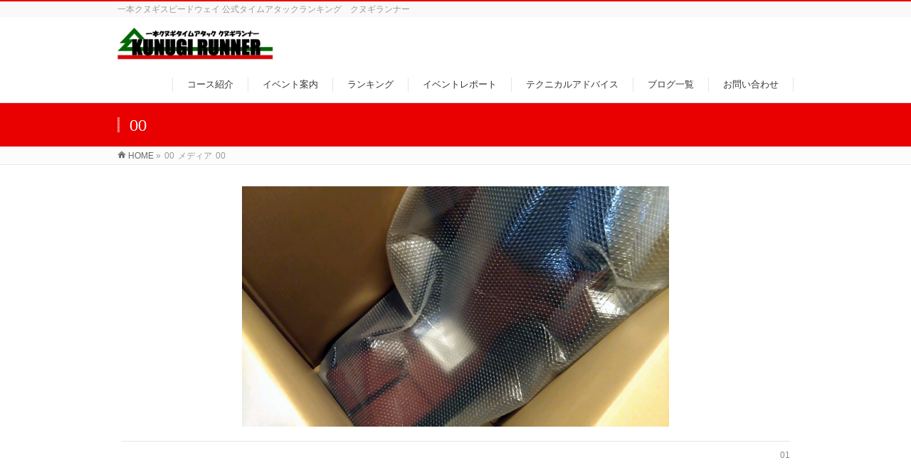

--- FILE ---
content_type: text/html; charset=UTF-8
request_url: https://kunugi-runner.com/2021/04/27/5363/00-33/
body_size: 6073
content:
<!DOCTYPE html>
<!--[if IE]>
<meta http-equiv="X-UA-Compatible" content="IE=Edge">
<![endif]-->
<html xmlns:fb="http://ogp.me/ns/fb#" lang="ja">
<head>
<script async src="//pagead2.googlesyndication.com/pagead/js/adsbygoogle.js"></script>
<script>
  (adsbygoogle = window.adsbygoogle || []).push({
    google_ad_client: "ca-pub-4038633114881679",
    enable_page_level_ads: true
  });
</script>
<!-- Global site tag (gtag.js) - Google Analytics -->
<script async src="https://www.googletagmanager.com/gtag/js?id=G-16EQWJ2VJT"></script>
<script>
  window.dataLayer = window.dataLayer || [];
  function gtag(){dataLayer.push(arguments);}
  gtag('js', new Date());

  gtag('config', 'G-16EQWJ2VJT');
</script>
<meta charset="UTF-8" />
<link rel="start" href="https://kunugi-runner.com" title="HOME" />

<meta id="viewport" name="viewport" content="width=device-width, initial-scale=1">
<title>00 | KUNUGI RUNNER</title>
<meta name="keywords" content="一本クヌギ,スピードウェイ,クヌギランナー,クヌギ,タイム,ランキング,大分,サーキット,いのしし,カート,ジムカーナ,ラリー" />
<link rel='dns-prefetch' href='//fonts.googleapis.com' />
<link rel='dns-prefetch' href='//s.w.org' />
<link rel="alternate" type="application/rss+xml" title="KUNUGI RUNNER &raquo; フィード" href="https://kunugi-runner.com/feed/" />
<link rel="alternate" type="application/rss+xml" title="KUNUGI RUNNER &raquo; コメントフィード" href="https://kunugi-runner.com/comments/feed/" />
<link rel="alternate" type="application/rss+xml" title="KUNUGI RUNNER &raquo; 00 のコメントのフィード" href="https://kunugi-runner.com/2021/04/27/5363/00-33/feed/" />
<meta name="description" content="一本クヌギスピードウェイ 公式タイムアタックランキング　クヌギランナー" />
<style type="text/css">.keyColorBG,.keyColorBGh:hover,.keyColor_bg,.keyColor_bg_hover:hover{background-color: #e90000;}.keyColorCl,.keyColorClh:hover,.keyColor_txt,.keyColor_txt_hover:hover{color: #e90000;}.keyColorBd,.keyColorBdh:hover,.keyColor_border,.keyColor_border_hover:hover{border-color: #e90000;}.color_keyBG,.color_keyBGh:hover,.color_key_bg,.color_key_bg_hover:hover{background-color: #e90000;}.color_keyCl,.color_keyClh:hover,.color_key_txt,.color_key_txt_hover:hover{color: #e90000;}.color_keyBd,.color_keyBdh:hover,.color_key_border,.color_key_border_hover:hover{border-color: #e90000;}</style>
		<script type="text/javascript">
			window._wpemojiSettings = {"baseUrl":"https:\/\/s.w.org\/images\/core\/emoji\/11\/72x72\/","ext":".png","svgUrl":"https:\/\/s.w.org\/images\/core\/emoji\/11\/svg\/","svgExt":".svg","source":{"concatemoji":"https:\/\/kunugi-runner.com\/wp\/wp-includes\/js\/wp-emoji-release.min.js?ver=4.9.26"}};
			!function(e,a,t){var n,r,o,i=a.createElement("canvas"),p=i.getContext&&i.getContext("2d");function s(e,t){var a=String.fromCharCode;p.clearRect(0,0,i.width,i.height),p.fillText(a.apply(this,e),0,0);e=i.toDataURL();return p.clearRect(0,0,i.width,i.height),p.fillText(a.apply(this,t),0,0),e===i.toDataURL()}function c(e){var t=a.createElement("script");t.src=e,t.defer=t.type="text/javascript",a.getElementsByTagName("head")[0].appendChild(t)}for(o=Array("flag","emoji"),t.supports={everything:!0,everythingExceptFlag:!0},r=0;r<o.length;r++)t.supports[o[r]]=function(e){if(!p||!p.fillText)return!1;switch(p.textBaseline="top",p.font="600 32px Arial",e){case"flag":return s([55356,56826,55356,56819],[55356,56826,8203,55356,56819])?!1:!s([55356,57332,56128,56423,56128,56418,56128,56421,56128,56430,56128,56423,56128,56447],[55356,57332,8203,56128,56423,8203,56128,56418,8203,56128,56421,8203,56128,56430,8203,56128,56423,8203,56128,56447]);case"emoji":return!s([55358,56760,9792,65039],[55358,56760,8203,9792,65039])}return!1}(o[r]),t.supports.everything=t.supports.everything&&t.supports[o[r]],"flag"!==o[r]&&(t.supports.everythingExceptFlag=t.supports.everythingExceptFlag&&t.supports[o[r]]);t.supports.everythingExceptFlag=t.supports.everythingExceptFlag&&!t.supports.flag,t.DOMReady=!1,t.readyCallback=function(){t.DOMReady=!0},t.supports.everything||(n=function(){t.readyCallback()},a.addEventListener?(a.addEventListener("DOMContentLoaded",n,!1),e.addEventListener("load",n,!1)):(e.attachEvent("onload",n),a.attachEvent("onreadystatechange",function(){"complete"===a.readyState&&t.readyCallback()})),(n=t.source||{}).concatemoji?c(n.concatemoji):n.wpemoji&&n.twemoji&&(c(n.twemoji),c(n.wpemoji)))}(window,document,window._wpemojiSettings);
		</script>
		<style type="text/css">
img.wp-smiley,
img.emoji {
	display: inline !important;
	border: none !important;
	box-shadow: none !important;
	height: 1em !important;
	width: 1em !important;
	margin: 0 .07em !important;
	vertical-align: -0.1em !important;
	background: none !important;
	padding: 0 !important;
}
</style>
<link rel='stylesheet' id='bbp-default-css'  href='https://kunugi-runner.com/wp/wp-content/plugins/bbpress/templates/default/css/bbpress.css?ver=2.5.14-6684' type='text/css' media='screen' />
<link rel='stylesheet' id='bsp-css'  href='https://kunugi-runner.com/wp/wp-content/plugins/bbp-style-pack/css/bspstyle.css?ver=4.1.10' type='text/css' media='screen' />
<link rel='stylesheet' id='dashicons-css'  href='https://kunugi-runner.com/wp/wp-includes/css/dashicons.min.css?ver=4.9.26' type='text/css' media='all' />
<link rel='stylesheet' id='Biz_Vektor_common_style-css'  href='https://kunugi-runner.com/wp/wp-content/themes/biz-vektor/css/bizvektor_common_min.css?ver=1.11.5' type='text/css' media='all' />
<link rel='stylesheet' id='Biz_Vektor_Design_style-css'  href='https://kunugi-runner.com/wp/wp-content/themes/biz-vektor/design_skins/003/css/003.css?ver=1.11.5' type='text/css' media='all' />
<link rel='stylesheet' id='Biz_Vektor_plugin_sns_style-css'  href='https://kunugi-runner.com/wp/wp-content/themes/biz-vektor/plugins/sns/style_bizvektor_sns.css?ver=4.9.26' type='text/css' media='all' />
<link rel='stylesheet' id='Biz_Vektor_add_web_fonts-css'  href='//fonts.googleapis.com/css?family=Droid+Sans%3A700%7CLato%3A900%7CAnton&#038;ver=4.9.26' type='text/css' media='all' />
<link rel='stylesheet' id='gdatt-attachments-css'  href='https://kunugi-runner.com/wp/wp-content/plugins/gd-bbpress-attachments/css/front.min.css?ver=4.1_b2410_free' type='text/css' media='all' />
<script type='text/javascript' src='https://kunugi-runner.com/wp/wp-content/plugins/bbp-style-pack/js/bsp_enqueue_submit.js?ver=4.9.26'></script>
<script type='text/javascript' src='https://kunugi-runner.com/wp/wp-includes/js/jquery/jquery.js?ver=1.12.4'></script>
<script type='text/javascript' src='https://kunugi-runner.com/wp/wp-includes/js/jquery/jquery-migrate.min.js?ver=1.4.1'></script>
<link rel='https://api.w.org/' href='https://kunugi-runner.com/wp-json/' />
<link rel="EditURI" type="application/rsd+xml" title="RSD" href="https://kunugi-runner.com/wp/xmlrpc.php?rsd" />
<link rel="wlwmanifest" type="application/wlwmanifest+xml" href="https://kunugi-runner.com/wp/wp-includes/wlwmanifest.xml" /> 
<link rel='shortlink' href='https://kunugi-runner.com/?p=5365' />
<link rel="alternate" type="application/json+oembed" href="https://kunugi-runner.com/wp-json/oembed/1.0/embed?url=https%3A%2F%2Fkunugi-runner.com%2F2021%2F04%2F27%2F5363%2F00-33%2F" />
<link rel="alternate" type="text/xml+oembed" href="https://kunugi-runner.com/wp-json/oembed/1.0/embed?url=https%3A%2F%2Fkunugi-runner.com%2F2021%2F04%2F27%2F5363%2F00-33%2F&#038;format=xml" />
<!-- [ BizVektor OGP ] -->
<meta property="og:site_name" content="KUNUGI RUNNER" />
<meta property="og:url" content="https://kunugi-runner.com/2021/04/27/5363/00-33/" />
<meta property="fb:app_id" content="" />
<meta property="og:type" content="article" />
<meta property="og:image" content="https://kunugi-runner.com/wp/wp-content/uploads/2020/06/eye_cl.jpg" />
<meta property="og:title" content="00 | KUNUGI RUNNER" />
<meta property="og:description" content="一本クヌギスピードウェイ 公式タイムアタックランキング　クヌギランナー" />
<!-- [ /BizVektor OGP ] -->
<!--[if lte IE 8]>
<link rel="stylesheet" type="text/css" media="all" href="https://kunugi-runner.com/wp/wp-content/themes/biz-vektor/design_skins/003/css/003_oldie.css" />
<![endif]-->
<link rel="SHORTCUT ICON" HREF="https//kunugi-runner.com/wp/wp-content/uploads/2018/11/favicon.ico" /><link rel="pingback" href="https://kunugi-runner.com/wp/xmlrpc.php" />
<style type="text/css" id="custom-background-css">
body.custom-background { background-color: #ffffff; }
</style>
<link rel="icon" href="https://kunugi-runner.com/wp/wp-content/uploads/2018/12/favicon-150x150.jpg" sizes="32x32" />
<link rel="icon" href="https://kunugi-runner.com/wp/wp-content/uploads/2018/12/favicon.jpg" sizes="192x192" />
<link rel="apple-touch-icon-precomposed" href="https://kunugi-runner.com/wp/wp-content/uploads/2018/12/favicon.jpg" />
<meta name="msapplication-TileImage" content="https://kunugi-runner.com/wp/wp-content/uploads/2018/12/favicon.jpg" />
		<style type="text/css">

a { color:#8224e3 }

#searchform input[type=submit],
p.form-submit input[type=submit],
form#searchform input#searchsubmit,
.content form input.wpcf7-submit,
#confirm-button input,
a.btn,
.linkBtn a,
input[type=button],
input[type=submit],
.sideTower li#sideContact.sideBnr a,
.content .infoList .rssBtn a { background-color:#e90000; }

.moreLink a { border-left-color:#e90000; }
.moreLink a:hover { background-color:#e90000; }
.moreLink a:after { color:#e90000; }
.moreLink a:hover:after { color:#fff; }

#headerTop { border-top-color:#e90000; }

.headMainMenu li:hover { color:#e90000; }
.headMainMenu li > a:hover,
.headMainMenu li.current_page_item > a { color:#e90000; }

#pageTitBnr { background-color:#e90000; }

.content h2,
.content h1.contentTitle,
.content h1.entryPostTitle,
.sideTower h3.localHead,
.sideWidget h4  { border-top-color:#e90000; }

.content h3:after,
.content .child_page_block h4:after { border-bottom-color:#e90000; }

.sideTower li#sideContact.sideBnr a:hover,
.content .infoList .rssBtn a:hover,
form#searchform input#searchsubmit:hover { background-color:#8224e3; }

#panList .innerBox ul a:hover { color:#8224e3; }

.content .mainFootContact p.mainFootTxt span.mainFootTel { color:#e90000; }
.content .mainFootContact .mainFootBt a { background-color:#e90000; }
.content .mainFootContact .mainFootBt a:hover { background-color:#8224e3; }

.content .infoList .infoCate a { background-color:fff5f5;color:#e90000; }
.content .infoList .infoCate a:hover { background-color:#8224e3; }

.paging span,
.paging a	{ color:#e90000;border-color:#e90000; }
.paging span.current,
.paging a:hover	{ background-color:#e90000; }

/* アクティブのページ */
.sideTower .sideWidget li > a:hover,
.sideTower .sideWidget li.current_page_item > a,
.sideTower .sideWidget li.current-cat > a	{ color:#e90000; background-color:fff5f5; }

.sideTower .ttBoxSection .ttBox a:hover { color:#e90000; }

#footMenu { border-top-color:#e90000; }
#footMenu .menu li a:hover { color:#e90000 }

@media (min-width: 970px) {
.headMainMenu li:hover li a:hover { color:#333; }
.headMainMenu li.current-page-item a,
.headMainMenu li.current_page_item a,
.headMainMenu li.current-menu-ancestor a,
.headMainMenu li.current-page-ancestor a { color:#333;}
.headMainMenu li.current-page-item a span,
.headMainMenu li.current_page_item a span,
.headMainMenu li.current-menu-ancestor a span,
.headMainMenu li.current-page-ancestor a span { color:#e90000; }
}

</style>
<!--[if lte IE 8]>
<style type="text/css">
.headMainMenu li:hover li a:hover { color:#333; }
.headMainMenu li.current-page-item a,
.headMainMenu li.current_page_item a,
.headMainMenu li.current-menu-ancestor a,
.headMainMenu li.current-page-ancestor a { color:#333;}
.headMainMenu li.current-page-item a span,
.headMainMenu li.current_page_item a span,
.headMainMenu li.current-menu-ancestor a span,
.headMainMenu li.current-page-ancestor a span { color:#e90000; }
</style>
<![endif]-->
<style type="text/css">
/*-------------------------------------------*/
/*	font
/*-------------------------------------------*/
h1,h2,h3,h4,h4,h5,h6,#header #site-title,#pageTitBnr #pageTitInner #pageTit,#content .leadTxt,#sideTower .localHead {font-family: "ヒラギノ角ゴ Pro W3","Hiragino Kaku Gothic Pro","メイリオ",Meiryo,Osaka,"ＭＳ Ｐゴシック","MS PGothic",sans-serif; }
#pageTitBnr #pageTitInner #pageTit { font-weight:lighter; }
#gMenu .menu li a strong {font-family: "ヒラギノ角ゴ Pro W3","Hiragino Kaku Gothic Pro","メイリオ",Meiryo,Osaka,"ＭＳ Ｐゴシック","MS PGothic",sans-serif; }
</style>
<link rel="stylesheet" href="https://kunugi-runner.com/wp/wp-content/themes/biz-vektor/style.css" type="text/css" media="all" />
<meta name="google-site-verification" content="gneQxcBgA-_0h0O3LVGvD7P2FDR75jh-GXjzsjy4Pyk" />
</head>

<body class="attachment attachment-template-default single single-attachment postid-5365 attachmentid-5365 attachment-jpeg custom-background two-column right-sidebar">

<div id="fb-root"></div>

<div id="wrap">

<!--[if lte IE 8]>
<div id="eradi_ie_box">
<div class="alert_title">ご利用の <span style="font-weight: bold;">Internet Exproler</span> は古すぎます。</div>
<p>あなたがご利用の Internet Explorer はすでにサポートが終了しているため、正しい表示・動作を保証しておりません。<br />
古い Internet Exproler はセキュリティーの観点からも、<a href="https://www.microsoft.com/ja-jp/windows/lifecycle/iesupport/" target="_blank" >新しいブラウザに移行する事が強く推奨されています。</a><br />
<a href="http://windows.microsoft.com/ja-jp/internet-explorer/" target="_blank" >最新のInternet Exproler</a> や <a href="https://www.microsoft.com/ja-jp/windows/microsoft-edge" target="_blank" >Edge</a> を利用するか、<a href="https://www.google.co.jp/chrome/browser/index.html" target="_blank">Chrome</a> や <a href="https://www.mozilla.org/ja/firefox/new/" target="_blank">Firefox</a> など、より早くて快適なブラウザをご利用ください。</p>
</div>
<![endif]-->

<!-- [ #headerTop ] -->
<div id="headerTop">
<div class="innerBox">
<div id="site-description">一本クヌギスピードウェイ 公式タイムアタックランキング　クヌギランナー</div>
</div>
</div><!-- [ /#headerTop ] -->

<!-- [ #header ] -->
<header id="header" class="header">
<div id="headerInner" class="innerBox">
<!-- [ #headLogo ] -->
<div id="site-title">
<a href="https://kunugi-runner.com/" title="KUNUGI RUNNER" rel="home">
<img src="https://kunugi-runner.com/wp/wp-content/uploads/2020/05/index_top2.jpg" alt="KUNUGI RUNNER" /></a>
</div>
<!-- [ /#headLogo ] -->

<!-- [ #headContact ] -->

	<!-- [ #gMenu ] -->
	<div id="gMenu">
	<div id="gMenuInner" class="innerBox">
	<h3 class="assistive-text" onclick="showHide('header');"><span>MENU</span></h3>
	<div class="skip-link screen-reader-text">
		<a href="#content" title="メニューを飛ばす">メニューを飛ばす</a>
	</div>
<div class="headMainMenu">
<div class="menu-%e3%83%98%e3%83%83%e3%83%80%e3%83%bc%e3%83%a1%e3%83%8b%e3%83%a5%e3%83%bc-container"><ul id="menu-%e3%83%98%e3%83%83%e3%83%80%e3%83%bc%e3%83%a1%e3%83%8b%e3%83%a5%e3%83%bc" class="menu"><li id="menu-item-199" class="menu-item menu-item-type-post_type menu-item-object-page"><a href="https://kunugi-runner.com/course/"><strong>コース紹介</strong></a></li>
<li id="menu-item-200" class="menu-item menu-item-type-post_type menu-item-object-page"><a href="https://kunugi-runner.com/event/"><strong>イベント案内</strong></a></li>
<li id="menu-item-201" class="menu-item menu-item-type-post_type menu-item-object-page"><a href="https://kunugi-runner.com/rank/"><strong>ランキング</strong></a></li>
<li id="menu-item-346" class="menu-item menu-item-type-post_type menu-item-object-page"><a href="https://kunugi-runner.com/blog/"><strong>イベントレポート</strong></a></li>
<li id="menu-item-203" class="menu-item menu-item-type-post_type menu-item-object-page"><a href="https://kunugi-runner.com/tech/"><strong>テクニカルアドバイス</strong></a></li>
<li id="menu-item-324" class="menu-item menu-item-type-custom menu-item-object-custom"><a href="https://kunugi-runner.com/category/ad_blog/"><strong>ブログ一覧</strong></a></li>
<li id="menu-item-204" class="menu-item menu-item-type-post_type menu-item-object-page"><a href="https://kunugi-runner.com/inquiry/"><strong>お問い合わせ</strong></a></li>
</ul></div>
</div>
</div><!-- [ /#gMenuInner ] -->
	</div>
	<!-- [ /#gMenu ] -->
<!-- [ /#headContact ] -->

</div>
<!-- #headerInner -->
</header>
<!-- [ /#header ] -->



<div id="pageTitBnr">
<div class="innerBox">
<div id="pageTitInner">
<h1 id="pageTit">
00</h1>
</div><!-- [ /#pageTitInner ] -->
</div>
</div><!-- [ /#pageTitBnr ] -->
<!-- [ #panList ] -->
<div id="panList">
<div id="panListInner" class="innerBox"><ul><li id="panHome" itemprop="itemListElement" itemscope itemtype="http://schema.org/ListItem"><a href="https://kunugi-runner.com" itemprop="item"><span itemprop="name">HOME</span></a> &raquo; </li><li itemprop="itemListElement" itemscope itemtype="http://schema.org/ListItem"><span itemprop="name">00</span></li><li itemprop="itemListElement" itemscope itemtype="http://schema.org/ListItem"><span itemprop="name">メディア</span></li><li itemprop="itemListElement" itemscope itemtype="http://schema.org/ListItem"><span itemprop="name">00</span></li></ul></div>
</div>
<!-- [ /#panList ] -->

<div id="main" class="main">
<!-- [ #container ] -->
<div id="container" class="innerBox">
	<!-- [ #content ] -->
	<div id="content" class="content wide">


				<div id="post-5365" class="post-5365 attachment type-attachment status-inherit hentry">

					<div class="entry-content">
						<div class="entry-attachment">
						<p class="attachment"><a href="https://kunugi-runner.com/2021/04/27/5363/01-74/" title="00" rel="attachment"><img width="600" height="338" src="https://kunugi-runner.com/wp/wp-content/uploads/2021/04/00-2.jpg" class="attachment-900x9999 size-900x9999" alt="" srcset="https://kunugi-runner.com/wp/wp-content/uploads/2021/04/00-2.jpg 600w, https://kunugi-runner.com/wp/wp-content/uploads/2021/04/00-2-300x169.jpg 300w, https://kunugi-runner.com/wp/wp-content/uploads/2021/04/00-2-128x72.jpg 128w" sizes="(max-width: 600px) 100vw, 600px" /></a></p>

						<div id="nav-below" class="navigation">
							<div class="nav-previous"></div>
							<div class="nav-next"><a href='https://kunugi-runner.com/2021/04/27/5363/01-74/'>01</a></div>
						</div><!-- #nav-below -->
						</div><!-- .entry-attachment -->
						<div class="entry-caption"></div>


					</div><!-- .entry-content -->

				</div><!-- #post-## -->


	</div>
	<!-- [ /#content ] -->

</div>
<!-- [ /#container ] -->

</div><!-- #main -->

<div id="back-top">
<a href="#wrap">
	<img id="pagetop" src="https://kunugi-runner.com/wp/wp-content/themes/biz-vektor/js/res-vektor/images/footer_pagetop.png" alt="PAGETOP" />
</a>
</div>

<!-- [ #footerSection ] -->
<div id="footerSection">

	<div id="pagetop">
	<div id="pagetopInner" class="innerBox">
	<a href="#wrap">PAGETOP</a>
	</div>
	</div>

	<div id="footMenu">
	<div id="footMenuInner" class="innerBox">
		</div>
	</div>

	<!-- [ #footer ] -->
	<div id="footer">
	<!-- [ #footerInner ] -->
	<div id="footerInner" class="innerBox">
		<dl id="footerOutline">
		<dt><img src="https://kunugi-runner.com/wp/wp-content/uploads/2018/11/f_img.png" alt="KUNUGI RUNNER" /></dt>
		<dd>
				</dd>
		</dl>
		<!-- [ #footerSiteMap ] -->
		<div id="footerSiteMap">
</div>
		<!-- [ /#footerSiteMap ] -->
	</div>
	<!-- [ /#footerInner ] -->
	</div>
	<!-- [ /#footer ] -->

	<!-- [ #siteBottom ] -->
	<div id="siteBottom">
	<div id="siteBottomInner" class="innerBox">
	<div id="copy">Copyright &copy; <a href="https://kunugi-runner.com/" rel="home">KUNUGI RUNNER</a> All Rights Reserved.</div>	</div>
	</div>
	<!-- [ /#siteBottom ] -->
</div>
<!-- [ /#footerSection ] -->
</div>
<!-- [ /#wrap ] -->
<script type='text/javascript' src='https://kunugi-runner.com/wp/wp-includes/js/comment-reply.min.js?ver=4.9.26'></script>
<script type='text/javascript'>
/* <![CDATA[ */
var gdbbPressAttachmentsInit = {"max_files":"4","are_you_sure":"This operation is not reversible. Are you sure?"};
/* ]]> */
</script>
<script type='text/javascript' src='https://kunugi-runner.com/wp/wp-content/plugins/gd-bbpress-attachments/js/front.min.js?ver=4.1_b2410_free'></script>
<script type='text/javascript' src='https://kunugi-runner.com/wp/wp-includes/js/wp-embed.min.js?ver=4.9.26'></script>
<script type='text/javascript'>
/* <![CDATA[ */
var bv_sliderParams = {"slideshowSpeed":"3000","animation":"fade"};
/* ]]> */
</script>
<script type='text/javascript' src='https://kunugi-runner.com/wp/wp-content/themes/biz-vektor/js/biz-vektor-min.js?ver=1.11.5' defer='defer'></script>
</body>
</html>

--- FILE ---
content_type: text/html; charset=utf-8
request_url: https://www.google.com/recaptcha/api2/aframe
body_size: 225
content:
<!DOCTYPE HTML><html><head><meta http-equiv="content-type" content="text/html; charset=UTF-8"></head><body><script nonce="P6-L8v3OCYFiun2lB4gVkA">/** Anti-fraud and anti-abuse applications only. See google.com/recaptcha */ try{var clients={'sodar':'https://pagead2.googlesyndication.com/pagead/sodar?'};window.addEventListener("message",function(a){try{if(a.source===window.parent){var b=JSON.parse(a.data);var c=clients[b['id']];if(c){var d=document.createElement('img');d.src=c+b['params']+'&rc='+(localStorage.getItem("rc::a")?sessionStorage.getItem("rc::b"):"");window.document.body.appendChild(d);sessionStorage.setItem("rc::e",parseInt(sessionStorage.getItem("rc::e")||0)+1);localStorage.setItem("rc::h",'1768946846188');}}}catch(b){}});window.parent.postMessage("_grecaptcha_ready", "*");}catch(b){}</script></body></html>